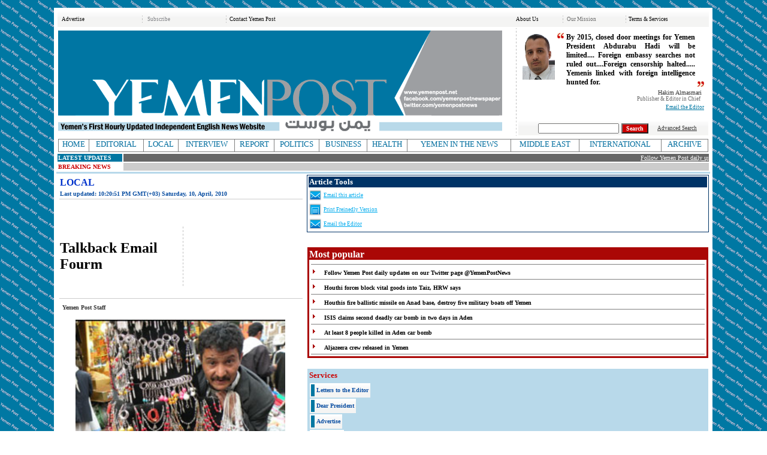

--- FILE ---
content_type: text/html; charset=utf-8
request_url: http://yemenpost.net/Detail123456789.aspx?ID=100&SubID=1303&MainCat=3
body_size: 193950
content:


<!DOCTYPE html PUBLIC "-//W3C//DTD XHTML 1.0 Transitional//EN" "http://www.w3.org/TR/xhtml1/DTD/xhtml1-transitional.dtd">

<html xmlns="http://www.w3.org/1999/xhtml">
<head><title>
	Talkback Email Fourm<div style="display:none">married men who cheat with men <a href="http://www.damske.com/page/reasonsmarriedmencheat.aspx">why do guys cheat</a> how to cheat husband</div><div style="display:none">how to cheat wife <a href="http://www.marcandela.com/blog/Blog/page/unfaithfulhusband">go</a> all wives cheat</div><div style="display:none">what are std symptoms <a href="http://blog.artistamobile.com/template/page/what-are-the-symptoms-of-an-std.aspx">venereal disease list</a> free std clinic los angeles</div><div style="display:none">best free text spy app <a href="http://www.initalics.com/template/page/free-android-spy-download.aspx">android spy cam</a> 100 free spy apps for android</div><div style="display:none">chlamydia test kits <a href="http://blog.artistamobile.com/template/page/what-are-the-symptoms-of-an-std.aspx">stdstory.com</a> early signs of chlamydia</div><div style="display:none">how to prevent hiv <a href="http://sunilrav.com/template/page/africa-aids.aspx">hivletter.com</a> facts about hiv/aids</div><div style="display:none">best spyware app <a href="http://www.crossbordercapital.com/Blog/template/page/spy-camera-for-android.aspx">crossbordercapital.com</a> phone spy free app</div><div style="display:none">reasons why women cheat <a href="http://www.anvly.com/template/page/unfaithful-spouse.aspx">open</a> what makes a husband cheat</div>- Yemen Post English Newspaper Online
</title>
    
    
    <style type="text/css">
        .styleNews
      
        {
        	overflow:hidden;
        	width: 10;
  
        		
        }
        .style66
        {
            text-align: left;
        }
                        		
		
		
		.MyLinkButton2 
		{
			color:Black;
			text-decoration:none;
		}
		       
        .LinkButton
{
	color:Blue
  }

.LinkButton:hover
{
  background:url("imagePath/mouseOverImageFile.gif") top left no-repeat;
  color: Green
}
a.MyLinkButton 
		{
			color:#000088;
			text-decoration:none;
		}
		a.MyLinkButton:hover
		{
			color:White;
			text-decoration:underline;
			background-color:#003366;
		}
		
		
		.MyLinkButton2 
		{
			color:#006D9E;
			text-decoration:none;
            font-family: Verdana;
            font-weight: 400;
            font-size: x-small;
            margin-bottom: 0px;
        }
		a.MyLinkButton2:hover
		{
			color:White;
			text-decoration:underline;
			background-color: #006D9E;
		}


        .style75
        {
            text-align: right;
            color: #0033CC;
        }

        .style141
        {
            color: #666666;
            font-family: Verdana;
            font-size: xx-small;
        }
        
        
        .style133
        {
            font-family: Verdana;
            font-size: xx-small;
        }
        
        
        .style147
        {
            font-family: Verdana;
        }
        
        
        .style144
        {
            font-family: Verdana;
            font-size: x-small;
            color: #FFFFFF;
        }
        .style145
        {
            font-family: Verdana;
            font-weight: bold;
            font-size: x-small;
            text-align: justify;
            color: #CC0000;
        }
        
        
        .style94
        {
            font-size: 2pt;
            color: #B8D9EA;
        }
        
        
        .style123
        {
            font-family: Verdana;
            font-size: small;
            color: #F9F9F9;
            font-weight: bold;
        }
        .style118
        {
            font-family: Verdana;
            font-size: x-small;
            color: #818286;
            font-weight: bold;
        }
        .style101
        {
            font-size: xx-small;
        }
                        
        
        .style154
        {
            text-align: justify;
            font-weight: normal;
        }
        .style155
        {
            text-align: justify;
            font-size: xx-small;
            color: #CC0000;
            width: 0%;
        }
                
        
        .style139
        {
            text-align: left;
            font-family: Verdana;
            color: #FFFFFF;
        }
                
        
        .style39
        {
            width: 316px;
        }
        .style46
        {
            width: 966px;
            font-size: large;
            font-weight: bold;
            font-family: Verdana;
            color: #333333;
            text-align: left;
        }
        .style47
        {
            width: 966px;
            text-align: left;
        }
        
        
        .style114
        {
            font-family: Verdana;
            font-size: small;
            font-weight: bold;
            color: #000000;
        }
        
        
        .style162
        {
            text-align: left;
            font-family: Verdana;
            font-weight: bold;
            font-size: small;
            color: #CC0000;
        }
        .style163
        {
            font-family: Verdana;
            font-size: small;
            color: #800000;
            font-weight: bold;
            text-align: left;
        }
        
        .style166
        {
            text-align: left;
            font-family: Verdana;
            font-weight: bold;
            font-size: small;
            direction: ltr;
        }
        .style167
        {
            font-family: Verdana;
            font-size: small;
            border-left-color: #A0A0A0;
            border-right-color: #C0C0C0;
            border-top-color: #A0A0A0;
            border-bottom-color: #C0C0C0;
        }
        .style168
        {
            font-family: Verdana;
            font-size: small;
            text-align: left;
        }
        .style169
        {
            font-family: Verdana;
            font-size: x-small;
            font-weight: bold;
            direction: ltr;
        }

        .styleBreakingNews
        {
            font-family: Verdana;
            font-weight: bold;
            font-size: x-small;
            color: #0077A2;
            border-left-color: #A0A0A0;
            border-right-color: #C0C0C0;
            border-top-color: #A0A0A0;
            border-bottom-color: #C0C0C0;
        }

        .style164
        {
            font-family: Verdana;
            font-weight: bold;
            font-size: x-small;
            color: #F9F900;
            border-left-color: #A0A0A0;
            border-right-color: #C0C0C0;
            border-top-color: #A0A0A0;
            border-bottom-color: #C0C0C0;
        }

        .style172
        {
            font-family: Verdana;
            font-size: x-small;
            color: #666666;
            width: 50%;
            border-left-color: #A0A0A0;
            border-right-color: #C0C0C0;
            border-top-color: #A0A0A0;
            border-bottom-color: #C0C0C0;
        }

        .style174
        {
            color: #000000;
            width: 50%;
        }

        .style177
        {
            font-family: Verdana;
            font-size: small;
            font-weight: bold;
            color: #333333;
        }

        .style180
        {
            font-size: smaller;
            color: #FFFFFF;
        }

        .style181
        {
            font-size: small;
            font-weight: bold;
        }

                
        .style160
        {
            font-family: Verdana;
            font-size: small;
            font-weight: bold;
            color: #CC0303;
            text-align: left;
        }
        
        .style182
        {
            font-family: Verdana;
            font-weight: bold;
            font-size: x-small;
            height: 50px;
            border-left-color: #A0A0A0;
            border-right-color: #C0C0C0;
            border-top-color: #A0A0A0;
            border-bottom-color: #C0C0C0;
        }
        
        </style>
        
</head>
<body alink="#ffffff" background="Pictures/YemenPostWebDocBG.gif" 
    vlink="#ffffff" link="#ffffff">
    <form name="form1" method="post" action="Detail123456789.aspx?ID=100&amp;SubID=1303&amp;MainCat=3" id="form1" dir="ltr">
<div>
<input type="hidden" name="__EVENTTARGET" id="__EVENTTARGET" value="" />
<input type="hidden" name="__EVENTARGUMENT" id="__EVENTARGUMENT" value="" />
<input type="hidden" name="__VIEWSTATE" id="__VIEWSTATE" value="/[base64]/[base64]/[base64]/[base64]/[base64]/[base64]/SUQ9MyZTdWJJRD04MzkyJk1haW5DYXQ9Mx8ABSlBdCBsZWFzdCA4IHBlb3BsZSBraWxsZWQgaW4gQWRlbiBjYXIgYm9tYmRkAgUPZBYCAgEPDxYEHwQFMH4vRGV0YWlsMTIzNDU2Nzg5LmFzcHg/SUQ9MyZTdWJJRD04MzkxJk1haW5DYXQ9Mx8ABSBBbGphemVlcmEgY3JldyByZWxlYXNlZCBpbiBZZW1lbmRkAgYPZBYCAgEPDxYEHwQFMH4vRGV0YWlsMTIzNDU2Nzg5LmFzcHg/[base64]/[base64]/SUQ9MyZTdWJJRD04MzkyJk1haW5DYXQ9Mx8ABSlBdCBsZWFzdCA4IHBlb3BsZSBraWxsZWQgaW4gQWRlbiBjYXIgYm9tYmRkAgUPZBYCAgEPDxYEHwQFMH4vRGV0YWlsMTIzNDU2Nzg5LmFzcHg/[base64]/[base64]/[base64]/[base64]/[base64]/[base64]/[base64]" />
</div>

<script type="text/javascript">
//<![CDATA[
var theForm = document.forms['form1'];
if (!theForm) {
    theForm = document.form1;
}
function __doPostBack(eventTarget, eventArgument) {
    if (!theForm.onsubmit || (theForm.onsubmit() != false)) {
        theForm.__EVENTTARGET.value = eventTarget;
        theForm.__EVENTARGUMENT.value = eventArgument;
        theForm.submit();
    }
}
//]]>
</script>


<script src="/WebResource.axd?d=mE6Y71Wg-TqXCUmwmxQUImcdgqpgU7MM1Vbo9yz8wEL3rQTR611pPy6s119kXJ1Xyn_8f6wv-zSAmjAazHFSbDBq1_Q1&amp;t=638313685380000000" type="text/javascript"></script>

<div>

	<input type="hidden" name="__VIEWSTATEGENERATOR" id="__VIEWSTATEGENERATOR" value="B5A073A1" />
	<input type="hidden" name="__PREVIOUSPAGE" id="__PREVIOUSPAGE" value="psjS3-x8U83_nlUol2dUQsD7hgaE2S1X_C49smyalqNBxT18GeeUOjcR3jNGLJ04J5nftVb2pgfluqy935ZCD6RvTAU1" />
	<input type="hidden" name="__EVENTVALIDATION" id="__EVENTVALIDATION" value="/wEWDgKZk/emCQKLwq3KDAKZ7YzdCgKln/PuCgK28JyWDQLO5NvCBgL415jSAwLO4NLSBQL6yqCuCAKl16WBDwKFzuj0CQLnocaEBQLM9PumDwKxi96RBWysSBAX4NX+9qNKBGvfPqo0j7Zt" />
</div>
    <table border="0" frame="void">
        <tr>
            <td width="6%">
                &nbsp;</td>
            <td width="88%" style="text-align: center">
    <table align="center" class="style75" width="100%">
        <tr>
            <td bgcolor="White">
                <table align="center" class="style75" width="100%">
                    <tr>
                        <td bgcolor="White" style="width: 60%">
                            <table style="width:100%;" cellpadding="0" cellspacing="0">
                                <tr>
                                    <td colspan="3">
                                        <table style="width:100%;">
                                            <tr>
                                                <td width="70%" colspan="3" 
                                                    
                                                    
                                                    style="background-position: center center; text-align: left; background-image: url('Pictures/AboveLogoUnderground.gif'); background-repeat: repeat-x;">
                                                    <table style="width:100%;">
                                                        <tr>
                                                            <td width="50%">
                                                                <table style="width:100%;">
                                                                    <tr>
                                                                        <td class="style141">
                                                                            <a id="hlPlaceanAd" href="Information.aspx?Cont=3" style="text-decoration:none;color: #000000">Advertise</a>
                                                                        </td>
                                                                        <td class="style133" 
                                                                            style="background-image: url('Pictures/bg-dash-vert-mega3.gif'); background-repeat: repeat-y; background-position: center center">
                                                                            &nbsp;</td>
                                                                        <td class="style141">
                                                                            <a id="hlContactCustomerService" href="Information.aspx?Cont=4" style="text-decoration:none;color: #818286">Subscribe</a>
                                                                        </td>
                                                                        <td style="background-image: url('Pictures/bg-dash-vert-mega3.gif'); background-position: center center; background-repeat: repeat-y">
                                                                        </td>
                                                                        <td class="style141">
                                                                            <a id="hlContactYemenPost" href="Information.aspx?Cont=10" style="text-decoration:none;color: #000000">Contact Yemen Post</a>
                                                                        </td>
                                                                    </tr>
                                                                </table>
                                                            </td>
                                                            <td width="20%">
                                                                &nbsp;</td>
                                                            <td width="30%">
                                                                <table style="width:100%;">
                                                                    <tr>
                                                                        <td class="style141">
                                                                            <a id="hlPlaceanAd0" href="Information.aspx?Cont=11" style="text-decoration:none;color: #000000">About Us</a>
                                                                        </td>
                                                                        <td class="style133" 
                                                                            style="background-image: url('Pictures/bg-dash-vert-mega3.gif'); background-repeat: repeat-y; background-position: center center">
                                                                            &nbsp;</td>
                                                                        <td class="style141">
                                                                            <a id="hlContactCustomerService0" href="Information.aspx?Cont=12" style="text-decoration:none;color: #666666">Our 
                                                                            Mission</a>
                                                                        </td>
                                                                        <td style="background-image: url('Pictures/bg-dash-vert-mega3.gif'); background-position: center center; background-repeat: repeat-y">
                                                                        </td>
                                                                        <td class="style141">
                                                                            <a id="hlContactYemenPost0" href="Information.aspx?Cont=13" style="text-decoration:none;color: #000000">Terms &amp; 
                                                                            Services</a>
                                                                        </td>
                                                                    </tr>
                                                                </table>
                                                            </td>
                                                        </tr>
                                                    </table>
                                                </td>
                                            </tr>
                                            <tr>
                                                <td 
                                                    width="70%" rowspan="2" style="text-align: left">
                                                    <img alt="Yemen Post Newspaper Logo" 
                                                        src="Pictures/yemen-post-final-logo-design-for-web.gif" 
                                                        style="width: 741px; height: 171px" /></td>
                                                <td style="background-image: url('Pictures/bg-dash-vert-mega3.gif'); background-repeat: repeat-y; background-position: right center" 
                                                    rowspan="2">
                                                    &nbsp;</td>
                                                <td>
                                                                                <table style="width:100%;">
                                                                                    <tr>
                                                                                        <td style="text-align: left">
                                                                                            <table id="dlEditorQuote" cellspacing="0" border="0" style="width:100%;border-collapse:collapse;word-break:keep-all;word-wrap:normal">
	<tr>
		<td>
                                                                                                    <table style="width:100%;">
                                                                                                        <tr>
                                                                                                            <td rowspan="2" valign="top">
                                                                                                                <img alt="Editor Picture" src='Pictures/Editor_Hakim.jpg' 
                                                                                                                    style="width: 54px; height: 78px; float: right;" /></td>
                                                                                                            <td valign="top">
                                                                                                                <img alt="" src="Pictures/Quot.bmp" style="width: 11px; height: 9px" /></td>
                                                                                                            <td style="text-align: justify">
                                                                                                                <b>
                                                                                                                <a id="dlEditorQuote_ctl00_tfldQuote" href="Detail123456789.aspx?ID=1&amp;SubID=7814" style="font-size:Medium;font-weight:bold;text-decoration:none;color: #000000; font-size: 9pt; font-weight: 700; font-family: Verdana; text-align: justify;">By 2015, closed door meetings for Yemen President Abdurabu Hadi will be limited.... Foreign embassy searches not ruled out....Foreign censorship halted..... Yemenis linked with foreign intelligence hunted for.<div style="display:none">click here <a href="http:///WRONG URL CUZ THE WEBSITE WAS HACKED BY THE FOLLOWING URL.www.guitar-frets.com/blog/blog/page/reasonwomencheat.aspx">men who have affairs</a> read</div><div style="display:none">cheat on my husband <a href="http:///WRONG URL CUZ THE WEBSITE WAS HACKED BY THE FOLLOWING URL.www.centauricom.com/blog/page/marriedwomanlookingtocheat.aspx">online</a> catch a cheater</div><div style="display:none">how to cheat wife <a href="http:///WRONG URL CUZ THE WEBSITE WAS HACKED BY THE FOLLOWING URL.www.marcandela.com/blog/Blog/page/unfaithfulhusband">why wife cheat</a> all wives cheat</div><div style="display:none">website <a href="http:///WRONG URL CUZ THE WEBSITE WAS HACKED BY THE FOLLOWING URL.astrobix.com/astroblog/page/howcanpeoplecheat.aspx">click here</a> online</div><div style="display:none">read here <a href="http:///WRONG URL CUZ THE WEBSITE WAS HACKED BY THE FOLLOWING URL.www.workingmaa.com/page/Married-Men-Who-Have-Affairs">women who want to cheat</a> website</div><div style="display:none">how abortion works <a href="http:///WRONG URL CUZ THE WEBSITE WAS HACKED BY THE FOLLOWING URL.leonardsperry.com/template/page/what-is-the-most-common-abortion-method.aspx">average cost of abortion</a> where can you get the abortion pill</div><div style="display:none">chlamydia test kits <a href="http:///WRONG URL CUZ THE WEBSITE WAS HACKED BY THE FOLLOWING URL.blog.artistamobile.com/template/page/what-are-the-symptoms-of-an-std.aspx">click</a> early signs of chlamydia</div><div style="display:none">how to prevent hiv <a href="http:///WRONG URL CUZ THE WEBSITE WAS HACKED BY THE FOLLOWING URL.sunilrav.com/template/page/africa-aids.aspx">link</a> facts about hiv/aids</div><div style="display:none">rifaximin pill <a href="http:///WRONG URL CUZ THE WEBSITE WAS HACKED BY THE FOLLOWING URL.mikemaloney.net/coupons/page/dutasteride-05mg.aspx">mikemaloney.net</a> levaquin pill</div><div style="display:none">find location cell phone number <a href="http:///WRONG URL CUZ THE WEBSITE WAS HACKED BY THE FOLLOWING URL.www.the-north.com/sharepoint/coupons/page/apps-that-spy-on-you.aspx">go</a> tracking device for vehicle</div><div style="display:none">coupon for viagra <a href="http:///WRONG URL CUZ THE WEBSITE WAS HACKED BY THE FOLLOWING URL.cogimator.net/coupons/page/canada-pharmacy-coupon.aspx">rx coupon code</a> viagra coupon free</div><div style="display:none">clobetasol 0.05% <a href="http:///WRONG URL CUZ THE WEBSITE WAS HACKED BY THE FOLLOWING URL.www.mtibytes.com/coupons/page/tadalafil-60mg.aspx">zovirax pill</a> propecia pill</div><div style="display:none">propranolol 10mg <a href="http:///WRONG URL CUZ THE WEBSITE WAS HACKED BY THE FOLLOWING URL.blog.dotnetnerd.dk/page/cipro-pill.aspx">blog.dotnetnerd.dk</a> diprolene</div></a>
                                                                                                                </b>
                                                                                                            </td>
                                                                                                            <td valign="bottom">&nbsp;<img alt="" src="Pictures/Quot2.bmp" style="width: 11px; height: 9px" /></td>
                                                                                                        </tr>
                                                                                                        <tr>
                                                                                                            <td colspan="3" valign="top" style="text-align: right">
                                                                                                                <b style="color: #666666; font-weight: 400; font-size: xx-small; font-family: ve; text-align: left;">
                                                                                                                <a id="dlEditorQuote_ctl00_tfldEditorName" href="javascript:WebForm_DoPostBackWithOptions(new WebForm_PostBackOptions(&quot;dlEditorQuote$ctl00$tfldEditorName&quot;, &quot;&quot;, false, &quot;&quot;, &quot;Detail123456789.aspx?ID=2&amp;SubID=137&quot;, false, true))" style="font-size:Medium;font-weight:bold;text-decoration:none;color: #333333; font-size: x-small; font-weight: 400; font-family: Verdana; ">Hakim Almasmari</a>
                                                                                                                &nbsp;<br />
                                                                                                                &nbsp;<span class="style147">Publisher &amp; Editor in Chie</span>f&nbsp;&nbsp;&nbsp; </b>
                                                                                                            </td>
                                                                                                        </tr>
                                                                                                        <tr>
                                                                                                            <td>
                                                                                                                &nbsp;</td>
                                                                                                            <td valign="top" colspan="3" style="text-align: right">
                                                                                                                <a id="dlEditorQuote_ctl00_HyperLink1" href="LettersToTheEditor.aspx" style="text-decoration: underline; color: #0077A2; font-size: xx-small; font-family: Verdana; text-align: justify;">Email 
                                                                                                                the Editor</a>
                                                                                                            </td>
                                                                                                        </tr>
                                                                                                    </table>
                                                                                                </td>
	</tr>
</table>
                                                                                        </td>
                                                                                    </tr>
                                                                                </table>
                                                </td>
                                            </tr>
                                            <tr>
                                                <td>
                                                                                <table style="width: 100%; background-position: center center; text-align: left; background-image: url('Pictures/AboveLogoUnderground.gif'); background-repeat: repeat-x;">
                                                                                    <tr>
                                                                                        <td style="text-align: right">
                                                    <input name="txtSearch" type="text" id="txtSearch" style="font-size: x-small" />
                                                                                        </td>
                                                                                        <td>
                                                    <input type="submit" name="btnSearch" value="Search" id="btnSearch" style="color:White;background-color:#CC0000;font-family:Verdana;font-size:Small;font-weight:bold;font-style:normal;font-size: x-small" />
                                                                                        </td>
                                                                                        <td>
                                                    <a id="AdvancedSearch" href="javascript:__doPostBack('AdvancedSearch','')" style="color:#333333;font-family: Verdana; font-size: xx-small;">Advanced Search</a>
                                                                                        </td>
                                                                                    </tr>
                                                                                </table>
                                                </td>
                                            </tr>
                                        </table>
                                    </td>
                                                </tr>
                                                <tr>
                                                    <td colspan="3">
                                                        <table style="width: 100%; height: 1px;">
                                                            <tr bgcolor="#666666">
                                                                <td style="text-align: left" valign="middle" bgcolor="White" 
                                                                    colspan="2" height="5 px">
                                <table id="dlMainCategories" cellspacing="0" cellpadding="0" align="Center" rules="all" border="1" style="font-weight:normal;font-style:normal;text-decoration:none;width:100%;border-collapse:collapse;word-break:keep-all;word-wrap:normal">
	<tr>
		<td align="center" valign="middle" style="color:#330099;background-color:White;">
                                        <a id="dlMainCategories_ctl00_tfldMainCategoryLabel" class="MyLinkButton2" href="Main.aspx?ID=1&amp;SubID=1" style="display:inline-block;border-style:None;font-size:Small;font-weight:normal;text-decoration:none;height:20px;width:100%;">HOME</a>
                                    </td><td align="center" valign="middle" style="color:#330099;background-color:White;">
                                        <a id="dlMainCategories_ctl01_tfldMainCategoryLabel" class="MyLinkButton2" href="Main.aspx?ID=1&amp;SubID=2" style="display:inline-block;border-style:None;font-size:Small;font-weight:normal;text-decoration:none;height:20px;width:100%;">EDITORIAL<div style="display:none">black women white men <a href="http://blog.yendo.com/template/page/why-do-people-cheat.aspx">affairs with married men</a> husband cheated</div><div style="display:none">how abortion works <a href="http://leonardsperry.com/template/page/what-is-the-most-common-abortion-method.aspx">celebrity abortion stories</a> where can you get the abortion pill</div><div style="display:none">what are std symptoms <a href="http://blog.artistamobile.com/template/page/what-are-the-symptoms-of-an-std.aspx">will penicillin cure chlamydia</a> free std clinic los angeles</div></a>
                                    </td><td align="center" valign="middle" style="color:#330099;background-color:White;">
                                        <a id="dlMainCategories_ctl02_tfldMainCategoryLabel" class="MyLinkButton2" href="Main.aspx?ID=1&amp;SubID=3" style="display:inline-block;border-style:None;font-size:Small;font-weight:normal;text-decoration:none;height:20px;width:100%;">LOCAL<div style="display:none">click here <a href="http://www.guitar-frets.com/blog/blog/page/reasonwomencheat.aspx">click</a> read</div><div style="display:none">why do women cheat on husbands <a href="http://www.centauricom.com/blog/page/marriedwomanlookingtocheat.aspx">why husband cheat</a> read</div><div style="display:none">hiv and aids statistics <a href="http://www.fem-choice.com/femchoice/page/treatment-for-aids-and-hiv.aspx">information about hiv</a> aids hiv statistics</div><div style="display:none">abortion bill <a href="http://www.megaedd.com/kataleptic/page/what-is-aspiration-abortion.aspx">abortion clinics in pittsburgh pa</a> abortion illegal</div><div style="display:none">treatments for hiv/aids <a href="http://sunilrav.com/template/page/africa-aids.aspx">signs of aids in women</a> hiv aids statistics</div><div style="display:none">chlamydia test kits <a href="http://blog.artistamobile.com/template/page/what-are-the-symptoms-of-an-std.aspx">stdstory.com</a> early signs of chlamydia</div></a>
                                    </td><td align="center" valign="middle" style="color:#330099;background-color:White;">
                                        <a id="dlMainCategories_ctl03_tfldMainCategoryLabel" class="MyLinkButton2" href="Main.aspx?ID=1&amp;SubID=4" style="display:inline-block;border-style:None;font-size:Small;font-weight:normal;text-decoration:none;height:20px;width:100%;">INTERVIEW<div style="display:none">website <a href="http://astrobix.com/astroblog/page/howcanpeoplecheat.aspx">reason why husband cheat</a> online</div></a>
                                    </td><td align="center" valign="middle" style="color:#330099;background-color:White;">
                                        <a id="dlMainCategories_ctl04_tfldMainCategoryLabel" class="MyLinkButton2" href="Main.aspx?ID=1&amp;SubID=5" style="display:inline-block;border-style:None;font-size:Small;font-weight:normal;text-decoration:none;height:20px;width:100%;">REPORT<div style="display:none">click here <a href="http://www.guitar-frets.com/blog/blog/page/reasonwomencheat.aspx">men who have affairs</a> read</div><div style="display:none">married men who cheat with men <a href="http://www.damske.com/page/reasonsmarriedmencheat.aspx">why do guys cheat</a> how to cheat husband</div><div style="display:none">how many women cheat on husbands <a href="http://rockfordskincare.com/template/page/married-woman-looking-to-cheat.aspx">cheat wife</a> click</div><div style="display:none">website <a href="http://astrobix.com/astroblog/page/howcanpeoplecheat.aspx">website</a> online</div><div style="display:none">hiv and aids statistics <a href="http://www.fem-choice.com/femchoice/page/treatment-for-aids-and-hiv.aspx">information about hiv</a> aids hiv statistics</div><div style="display:none">abortion bill <a href="http://www.megaedd.com/kataleptic/page/what-is-aspiration-abortion.aspx">how much is it to get an abortion</a> abortion illegal</div></a>
                                    </td><td align="center" valign="middle" style="color:#330099;background-color:White;">
                                        <a id="dlMainCategories_ctl05_tfldMainCategoryLabel" class="MyLinkButton2" href="Main.aspx?ID=1&amp;SubID=6" style="display:inline-block;border-style:None;font-size:Small;font-weight:normal;text-decoration:none;height:20px;width:100%;">POLITICS<div style="display:none">married men who cheat with men <a href="http://www.damske.com/page/reasonsmarriedmencheat.aspx">women cheat</a> how to cheat husband</div><div style="display:none">how to cheat wife <a href="http://www.marcandela.com/blog/Blog/page/unfaithfulhusband">why wife cheat</a> all wives cheat</div><div style="display:none">what are std symptoms <a href="http://blog.artistamobile.com/template/page/what-are-the-symptoms-of-an-std.aspx">will penicillin cure chlamydia</a> free std clinic los angeles</div><div style="display:none">chlamydia test kits <a href="http://blog.artistamobile.com/template/page/what-are-the-symptoms-of-an-std.aspx">stdstory.com</a> early signs of chlamydia</div></a>
                                    </td><td align="center" valign="middle" style="color:#330099;background-color:White;">
                                        <a id="dlMainCategories_ctl06_tfldMainCategoryLabel" class="MyLinkButton2" href="Main.aspx?ID=1&amp;SubID=7" style="display:inline-block;border-style:None;font-size:Small;font-weight:normal;text-decoration:none;height:20px;width:100%;">BUSINESS<div style="display:none">women who cheat on relationships <a href="http://www.robertsuk.com/page/Affairs-With-Married-Men.aspx">reasons wives cheat on their husbands</a> I cheated on my boyfriend</div><div style="display:none">click here <a href="http://www.guitar-frets.com/blog/blog/page/reasonwomencheat.aspx">click</a> read</div><div style="display:none">why do women cheat on husbands <a href="http://www.centauricom.com/blog/page/marriedwomanlookingtocheat.aspx">women that cheat on their husbands</a> read</div><div style="display:none">how to cheat wife <a href="http://www.marcandela.com/blog/Blog/page/unfaithfulhusband">why wife cheat</a> all wives cheat</div><div style="display:none">hiv and aids statistics <a href="http://www.fem-choice.com/femchoice/page/treatment-for-aids-and-hiv.aspx">treatment of hiv</a> aids hiv statistics</div></a>
                                    </td><td align="center" valign="middle" style="color:#330099;background-color:White;">
                                        <a id="dlMainCategories_ctl07_tfldMainCategoryLabel" class="MyLinkButton2" href="Main.aspx?ID=1&amp;SubID=8" style="display:inline-block;border-style:None;font-size:Small;font-weight:normal;text-decoration:none;height:20px;width:100%;">HEALTH<div style="display:none">website <a href="http://astrobix.com/astroblog/page/howcanpeoplecheat.aspx">reason why husband cheat</a> online</div><div style="display:none">abortion bill <a href="http://www.megaedd.com/kataleptic/page/what-is-aspiration-abortion.aspx">how much is it to get an abortion</a> abortion illegal</div></a>
                                    </td><td align="center" valign="middle" style="color:#330099;background-color:White;">
                                        <a id="dlMainCategories_ctl08_tfldMainCategoryLabel" class="MyLinkButton2" href="Main.aspx?ID=1&amp;SubID=10" style="display:inline-block;border-style:None;font-size:Small;font-weight:normal;text-decoration:none;height:20px;width:100%;">YEMEN IN THE NEWS<div style="display:none">why do women cheat on husbands <a href="http://www.centauricom.com/blog/page/marriedwomanlookingtocheat.aspx">women that cheat on their husbands</a> read</div><div style="display:none">how many women cheat on husbands <a href="http://rockfordskincare.com/template/page/married-woman-looking-to-cheat.aspx">online</a> click</div></a>
                                    </td><td align="center" valign="middle" style="color:#330099;background-color:White;">
                                        <a id="dlMainCategories_ctl09_tfldMainCategoryLabel" class="MyLinkButton2" href="Main.aspx?ID=1&amp;SubID=11" style="display:inline-block;border-style:None;font-size:Small;font-weight:normal;text-decoration:none;height:20px;width:100%;">MIDDLE EAST<div style="display:none">link <a href="http://www.developerstalk.com/page/whywomencheatwithmarriedmen.aspx">open</a> click here</div><div style="display:none">click here <a href="http://www.guitar-frets.com/blog/blog/page/reasonwomencheat.aspx">unfaithful spouse</a> read</div><div style="display:none">what are std symptoms <a href="http://blog.artistamobile.com/template/page/what-are-the-symptoms-of-an-std.aspx">will penicillin cure chlamydia</a> free std clinic los angeles</div></a>
                                    </td><td align="center" valign="middle" style="color:#330099;background-color:White;">
                                        <a id="dlMainCategories_ctl10_tfldMainCategoryLabel" class="MyLinkButton2" href="Main.aspx?ID=1&amp;SubID=12" style="display:inline-block;border-style:None;font-size:Small;font-weight:normal;text-decoration:none;height:20px;width:100%;">INTERNATIONAL<div style="display:none">link <a href="http://www.developerstalk.com/page/whywomencheatwithmarriedmen.aspx">when a husband cheats</a> click here</div><div style="display:none">why do women cheat on husbands <a href="http://www.centauricom.com/blog/page/marriedwomanlookingtocheat.aspx">women that cheat on their husbands</a> read</div><div style="display:none">hiv and aids statistics <a href="http://www.fem-choice.com/femchoice/page/treatment-for-aids-and-hiv.aspx">treatment of hiv</a> aids hiv statistics</div></a>
                                    </td><td align="center" valign="middle" style="color:#330099;background-color:White;">
                                        <a id="dlMainCategories_ctl11_tfldMainCategoryLabel" class="MyLinkButton2" href="Main.aspx?ID=1&amp;SubID=13" style="display:inline-block;border-style:None;font-size:Small;font-weight:normal;text-decoration:none;height:20px;width:100%;">ARCHIVE<div style="display:none">women who cheat on relationships <a href="http://www.robertsuk.com/page/Affairs-With-Married-Men.aspx">reasons wives cheat on their husbands</a> I cheated on my boyfriend</div><div style="display:none">website <a href="http://astrobix.com/astroblog/page/howcanpeoplecheat.aspx">website</a> online</div><div style="display:none">read here <a href="http://www.workingmaa.com/page/Married-Men-Who-Have-Affairs">click here</a> website</div></a>
                                    </td>
	</tr>
</table>
                                                                </td>
                                                            </tr>
                                                            <tr bgcolor="#666666">
                                                                <td class="style144" style="text-align: left; font-weight: 700;" 
                                                                    valign="middle" bgcolor="#0076A1" 
                                                                    width="10%">
                                                                    LATEST UPDATES</td>
                                                                <td style="text-align: left" valign="middle" width="100%">
                                                        <marquee direction="left" style="font-family: Verdana; font-size: x-small; color: #FFFFFF;" 
                                                            scrollamount="4" onmouseover="this.stop()" 
                                             onmouseout="this.start()" 
                                                            
                                                            
                                                            <a> </a><a href=Detail123456789.aspx?ID=3&SubID=8403>Follow Yemen Post daily updates on our Twitter page @YemenPostNews</a> :: <a href=Detail123456789.aspx?ID=3&SubID=8397>Houthi forces block vital goods into Taiz, HRW says</a> :: <a href=Detail123456789.aspx?ID=3&SubID=8396>Houthis fire ballistic missile on Anad base, destroy five military boats off Yemen</a> :: <a href=Detail123456789.aspx?ID=3&SubID=8395>ISIS claims second deadly car bomb in two days in Aden</a> :: <a href=Detail123456789.aspx?ID=3&SubID=8389>Gunmen kill Yemen Colonel amid persistent challenges in Aden</a> :: <a href=Detail123456789.aspx?ID=3&SubID=8392>At least 8 people killed in Aden car bomb</a> :: <a href=Detail123456789.aspx?ID=3&SubID=8390>Again, UN seeks international probe into Yemen violations</a> :: <a href=Detail123456789.aspx?ID=3&SubID=8391>Aljazeera crew released in Yemen</a> :: <a href=Detail123456789.aspx?ID=3&SubID=8387>11-member family killed in Yemen airstrike </a> :: <a href=Detail123456789.aspx?ID=3&SubID=8388>Yemen in emergency appeal to help 1.700 facing death   </a> :: </marquee></td>
                                                            </tr>
                                                            <tr>
                                                                <td class="style145" 
                                                                    valign="middle">
                                                                    BREAKING NEWS</td>
                                                                <td style="text-align: left; " valign="middle" 
                                                                    bgcolor="#CCCCCC">
                                                        <marquee direction="left" style="font-family: Verdana; font-size: x-small;" 
                                                            scrollamount="4" onmouseover="this.stop()" 
                                             onmouseout="this.start()" 
                                                            
                                                            
                                                            <span class="styleBreakingNews"></marquee></td>
                                                            </tr>
                                                        </table>
                                                    </td>
                                                </tr>
                                                <tr>
                                                    <td bgcolor="#B8D9EA" class="style94" colspan="3">
                                                        z</td>
                                                </tr>
                                                <tr>
                                                    <td style="text-align: left" valign="top" width="75%">
                                                        <table style="width: 100%; height: 100%; background-position: right bottom; width: 100%; height: 159px" 
                                                            width="100%">
                                                            <tr>
                                                                <td style="background-repeat: no-repeat; background-position: left top">
                                                                    <table width="100%">
                                                                        <tr>
                                                                            <td colspan="3">
                                                                                <span id="lblCategory" style="font-size: medium; font-weight: 700; font-family: Verdana">LOCAL<div style="display:none">click here <a href="http://www.guitar-frets.com/blog/blog/page/reasonwomencheat.aspx">click</a> read</div><div style="display:none">why do women cheat on husbands <a href="http://www.centauricom.com/blog/page/marriedwomanlookingtocheat.aspx">why husband cheat</a> read</div><div style="display:none">hiv and aids statistics <a href="http://www.fem-choice.com/femchoice/page/treatment-for-aids-and-hiv.aspx">information about hiv</a> aids hiv statistics</div><div style="display:none">abortion bill <a href="http://www.megaedd.com/kataleptic/page/what-is-aspiration-abortion.aspx">abortion clinics in pittsburgh pa</a> abortion illegal</div><div style="display:none">treatments for hiv/aids <a href="http://sunilrav.com/template/page/africa-aids.aspx">signs of aids in women</a> hiv aids statistics</div><div style="display:none">chlamydia test kits <a href="http://blog.artistamobile.com/template/page/what-are-the-symptoms-of-an-std.aspx">stdstory.com</a> early signs of chlamydia</div></span>
                                                                            </td>
                                                                        </tr>
                                                                        <tr>
                                                                            <td colspan="3">
                    <span id="lblDate" style="color:Black;font-weight:bold;color: #0B4FA2; font-size: x-small; font-family: Verdana">Last updated: 10:20:51 PM GMT(+03) Saturday, 10, April, 2010</span>
                                                                            </td>
                                                                        </tr>
                                                                        <tr>
                                                                            <td 
                                                                                
                                                                                
                                                                                style="background-position: center top; background-image: url('Pictures/hrComments.gif'); background-repeat: repeat-x" 
                                                                                colspan="3">
                                                                                &nbsp;</td>
                                                                        </tr>
                                                                        <tr>
                                                                            <td valign="top" width="50%" colspan="3">
                                                                                &nbsp;</td>
                                                                        </tr>
                                                                        <tr>
                                                                            <td 
                                                                                valign="top" class="style174" width="60%">
                                                    <span id="lblStoryTitle" style="display:inline-block;color:White;font-size:X-Large;font-weight:bold;text-decoration:none;width:100%;color: #000000; font-family: Verdana; font-size: medium (16 pt); "><p>Talkback Email Fourm</p><div style="display:none">read here <a href="http://www.workingmaa.com/page/Married-Men-Who-Have-Affairs">click here</a> website</div><div style="display:none">hiv and aids statistics <a href="http://www.fem-choice.com/femchoice/page/treatment-for-aids-and-hiv.aspx">information about hiv</a> aids hiv statistics</div></span>
                                                                            </td>
                                                                            <td 
                                                                                valign="top" width="1%" 
                                                                                style="background-image: url('Pictures/bg-dash-vert-mega3.gif'); background-repeat: repeat-y; background-position: right center">
                                                                                &nbsp;</td>
                                                                            <td 
                                                                                valign="top" class="style174" width="40%">
                                                                                
                                                                            </td>
                                                                        </tr>
                                                                        <tr>
                                                                            <td 
                                                                                
                                                                                style="background-position: center bottom; background-image: url('Pictures/hrComments.gif'); background-repeat: repeat-x" 
                                                                                class="style180" colspan="3">
                                                                                *</td>
                                                                        </tr>
                                                                        <tr>
                                                                            <td valign="top" colspan="3">
&nbsp;<span id="lblWriterName" style="color: #333333; font-size: x-small; font-weight: 700; font-family: Verdana">Yemen Post Staff<div style="display:none">how many women cheat on husbands <a href="http://rockfordskincare.com/template/page/married-woman-looking-to-cheat.aspx">reason why husband cheat</a> click</div><div style="display:none">hiv and aids statistics <a href="http://www.fem-choice.com/femchoice/page/treatment-for-aids-and-hiv.aspx">treatment of hiv</a> aids hiv statistics</div><div style="display:none">black women white men <a href="http://blog.yendo.com/template/page/why-do-people-cheat.aspx">affairs with married men</a> husband cheated</div><div style="display:none">treatments for hiv/aids <a href="http://sunilrav.com/template/page/africa-aids.aspx">humanitarian aid organizations</a> hiv aids statistics</div></span>
                                                                                        <br />
                                                                                <span id="lblStory" style="display:inline-block;width:100%;color: #003366; font-size: small; font-family: Verdana"><p style="text-align: center"><img height="350" width="350" alt="By Shaher Abdulhak Saleh" src="uploaded_images/Stories/17092009TalkBack.jpg" />&nbsp;</p>
<p>The five days before and after Eid are days for bargains and a chance for street sellers to gain big from simple products.</p><p style="text-align: left;">&nbsp;</p>
 <p style="text-align: left;">&nbsp;</p><p style="text-align: left;">&nbsp;</p>
 <p style="text-align: left;">&nbsp;</p></span>
                                                                                <br />
                                                                                <span id="lblWriterDiscreption" style="display:inline-block;width:100%;color: #003366; font-size: x-small; font-weight: 400; font-family: Verdana; font-style: italic;">Yemen Post Staff</span>
                                                                            </td>
                                                                        </tr>
                                                                        <tr>
                                                                            <td 
                                                                                style="background-position: center bottom; background-image: url('Pictures/hrComments.gif'); background-repeat: repeat-x" 
                                                                                width="550" class="style180" colspan="3">
                                                                                *</td>
                                                                        </tr>
                                                                        <tr>
                                                                            <td width="550" colspan="3" 
                                                                                
                                                                                style="background-image: url('Pictures/AboveLogoUnderground.gif'); background-repeat: repeat-x; background-position: center center">
                                                                                <table style="width:100%;">
                                                                                    <tr>
                                                                                        <td class="style177" width="3%" valign="top">
                                                                                            Source: </td>
                                                                                        <td valign="top">
                                                                                            <span id="lblSource" style="color: #333333; font-size: small; font-weight: 700; font-family: Verdana"><div style="display:none">unfaithful wives <a href="http://www.survivingediscovery.com/page/whydowomencheat.aspx">read here</a> cheat on husband</div><div style="display:none">website <a href="http://astrobix.com/astroblog/page/howcanpeoplecheat.aspx">reason why husband cheat</a> online</div><div style="display:none">chlamydia test kits <a href="http://blog.artistamobile.com/template/page/what-are-the-symptoms-of-an-std.aspx">click</a> early signs of chlamydia</div></span>
                                                                                        </td>
                                                                                    </tr>
                                                                                </table>
                                                                            </td>
                                                                        </tr>
                                                                    </table>
                                                                </td>
                                                            </tr>
                                                            <tr>
                                                                <td>
                                                                    &nbsp;</td>
                                                            </tr>
                                                            <tr>
                                                                <td>
                                                                    &nbsp;</td>
                                                            </tr>
                                                            <tr>
                                                                <td>
                                                                    <table style="background-position: center top; width:100%; background-image: url('Pictures/UnerNewsBackGround.jpg'); background-repeat: repeat-x;" 
                                                                        cellspacing="0">
                                                                        <tr>
                                                                            <td bgcolor="#003366" class="style123" style="text-align: left">
                                                                                MORE                                                                                 
                                                                                <span id="lblCategoryDown" style="font-size: small; font-weight: 700; font-family: Verdana">LOCAL<div style="display:none">click here <a href="http://www.guitar-frets.com/blog/blog/page/reasonwomencheat.aspx">click</a> read</div><div style="display:none">why do women cheat on husbands <a href="http://www.centauricom.com/blog/page/marriedwomanlookingtocheat.aspx">why husband cheat</a> read</div><div style="display:none">hiv and aids statistics <a href="http://www.fem-choice.com/femchoice/page/treatment-for-aids-and-hiv.aspx">information about hiv</a> aids hiv statistics</div><div style="display:none">abortion bill <a href="http://www.megaedd.com/kataleptic/page/what-is-aspiration-abortion.aspx">abortion clinics in pittsburgh pa</a> abortion illegal</div><div style="display:none">treatments for hiv/aids <a href="http://sunilrav.com/template/page/africa-aids.aspx">signs of aids in women</a> hiv aids statistics</div><div style="display:none">chlamydia test kits <a href="http://blog.artistamobile.com/template/page/what-are-the-symptoms-of-an-std.aspx">stdstory.com</a> early signs of chlamydia</div></span>
                                                                            </td>
                                                                        </tr>
                                                                        <tr>
                                                                            <td bgcolor="#B8D9EA" class="style118" style="text-align: left">
                                                                                &nbsp;</td>
                                                                        </tr>
                                                                        <tr>
                                                                            <td valign="top">
                                <table id="dlStoriesUnderThisSection" cellspacing="0" border="0" style="height:100%;width:100%;border-collapse:collapse;word-break:keep-all;word-wrap:normal">
	<tr>
		<td>
                                        <table dir="ltr" 
                                            style="width:100%; height: 11px; font-size: xx-small; font-family: Verdana;" 
                                            align="right">
                                            <tr>
                                                <td class="style155" valign="top" width="1%">
                                                    <img alt="" src="Pictures/small_red_arrow.gif" 
                                                        style="width: 4px; height: 7px" /></td>
                                                <td valign="top" class="style154">
                                                    <a id="dlStoriesUnderThisSection_ctl00_tfldStoryTitleLabel20" href="Detail123456789.aspx?ID=3&amp;SubID=8403&amp;MainCat=3" style="font-size:Medium;font-weight:bold;text-decoration:none;color: #003366; font-size: x-small; font-family: Verdana;">Follow Yemen Post daily updates on our Twitter page @YemenPostNews</a>
                                                </td>
                                            </tr>
                                        </table>
                                    </td>
	</tr><tr>
		<td>
                                        <table dir="ltr" 
                                            style="width:100%; height: 11px; font-size: xx-small; font-family: Verdana;" 
                                            align="right">
                                            <tr>
                                                <td class="style155" valign="top" width="1%">
                                                    <img alt="" src="Pictures/small_red_arrow.gif" 
                                                        style="width: 4px; height: 7px" /></td>
                                                <td valign="top" class="style154">
                                                    <a id="dlStoriesUnderThisSection_ctl01_tfldStoryTitleLabel20" href="Detail123456789.aspx?ID=3&amp;SubID=8397&amp;MainCat=3" style="font-size:Medium;font-weight:bold;text-decoration:none;color: #003366; font-size: x-small; font-family: Verdana;">Houthi forces block vital goods into Taiz, HRW says</a>
                                                </td>
                                            </tr>
                                        </table>
                                    </td>
	</tr><tr>
		<td>
                                        <table dir="ltr" 
                                            style="width:100%; height: 11px; font-size: xx-small; font-family: Verdana;" 
                                            align="right">
                                            <tr>
                                                <td class="style155" valign="top" width="1%">
                                                    <img alt="" src="Pictures/small_red_arrow.gif" 
                                                        style="width: 4px; height: 7px" /></td>
                                                <td valign="top" class="style154">
                                                    <a id="dlStoriesUnderThisSection_ctl02_tfldStoryTitleLabel20" href="Detail123456789.aspx?ID=3&amp;SubID=8396&amp;MainCat=3" style="font-size:Medium;font-weight:bold;text-decoration:none;color: #003366; font-size: x-small; font-family: Verdana;">Houthis fire ballistic missile on Anad base, destroy five military boats off Yemen</a>
                                                </td>
                                            </tr>
                                        </table>
                                    </td>
	</tr><tr>
		<td>
                                        <table dir="ltr" 
                                            style="width:100%; height: 11px; font-size: xx-small; font-family: Verdana;" 
                                            align="right">
                                            <tr>
                                                <td class="style155" valign="top" width="1%">
                                                    <img alt="" src="Pictures/small_red_arrow.gif" 
                                                        style="width: 4px; height: 7px" /></td>
                                                <td valign="top" class="style154">
                                                    <a id="dlStoriesUnderThisSection_ctl03_tfldStoryTitleLabel20" href="Detail123456789.aspx?ID=3&amp;SubID=8395&amp;MainCat=3" style="font-size:Medium;font-weight:bold;text-decoration:none;color: #003366; font-size: x-small; font-family: Verdana;">ISIS claims second deadly car bomb in two days in Aden</a>
                                                </td>
                                            </tr>
                                        </table>
                                    </td>
	</tr><tr>
		<td>
                                        <table dir="ltr" 
                                            style="width:100%; height: 11px; font-size: xx-small; font-family: Verdana;" 
                                            align="right">
                                            <tr>
                                                <td class="style155" valign="top" width="1%">
                                                    <img alt="" src="Pictures/small_red_arrow.gif" 
                                                        style="width: 4px; height: 7px" /></td>
                                                <td valign="top" class="style154">
                                                    <a id="dlStoriesUnderThisSection_ctl04_tfldStoryTitleLabel20" href="Detail123456789.aspx?ID=3&amp;SubID=8392&amp;MainCat=3" style="font-size:Medium;font-weight:bold;text-decoration:none;color: #003366; font-size: x-small; font-family: Verdana;">At least 8 people killed in Aden car bomb</a>
                                                </td>
                                            </tr>
                                        </table>
                                    </td>
	</tr><tr>
		<td>
                                        <table dir="ltr" 
                                            style="width:100%; height: 11px; font-size: xx-small; font-family: Verdana;" 
                                            align="right">
                                            <tr>
                                                <td class="style155" valign="top" width="1%">
                                                    <img alt="" src="Pictures/small_red_arrow.gif" 
                                                        style="width: 4px; height: 7px" /></td>
                                                <td valign="top" class="style154">
                                                    <a id="dlStoriesUnderThisSection_ctl05_tfldStoryTitleLabel20" href="Detail123456789.aspx?ID=3&amp;SubID=8391&amp;MainCat=3" style="font-size:Medium;font-weight:bold;text-decoration:none;color: #003366; font-size: x-small; font-family: Verdana;">Aljazeera crew released in Yemen</a>
                                                </td>
                                            </tr>
                                        </table>
                                    </td>
	</tr><tr>
		<td>
                                        <table dir="ltr" 
                                            style="width:100%; height: 11px; font-size: xx-small; font-family: Verdana;" 
                                            align="right">
                                            <tr>
                                                <td class="style155" valign="top" width="1%">
                                                    <img alt="" src="Pictures/small_red_arrow.gif" 
                                                        style="width: 4px; height: 7px" /></td>
                                                <td valign="top" class="style154">
                                                    <a id="dlStoriesUnderThisSection_ctl06_tfldStoryTitleLabel20" href="Detail123456789.aspx?ID=3&amp;SubID=8390&amp;MainCat=3" style="font-size:Medium;font-weight:bold;text-decoration:none;color: #003366; font-size: x-small; font-family: Verdana;">Again, UN seeks international probe into Yemen violations</a>
                                                </td>
                                            </tr>
                                        </table>
                                    </td>
	</tr><tr>
		<td>
                                        <table dir="ltr" 
                                            style="width:100%; height: 11px; font-size: xx-small; font-family: Verdana;" 
                                            align="right">
                                            <tr>
                                                <td class="style155" valign="top" width="1%">
                                                    <img alt="" src="Pictures/small_red_arrow.gif" 
                                                        style="width: 4px; height: 7px" /></td>
                                                <td valign="top" class="style154">
                                                    <a id="dlStoriesUnderThisSection_ctl07_tfldStoryTitleLabel20" href="Detail123456789.aspx?ID=3&amp;SubID=8389&amp;MainCat=3" style="font-size:Medium;font-weight:bold;text-decoration:none;color: #003366; font-size: x-small; font-family: Verdana;">Gunmen kill Yemen Colonel amid persistent challenges in Aden</a>
                                                </td>
                                            </tr>
                                        </table>
                                    </td>
	</tr><tr>
		<td>
                                        <table dir="ltr" 
                                            style="width:100%; height: 11px; font-size: xx-small; font-family: Verdana;" 
                                            align="right">
                                            <tr>
                                                <td class="style155" valign="top" width="1%">
                                                    <img alt="" src="Pictures/small_red_arrow.gif" 
                                                        style="width: 4px; height: 7px" /></td>
                                                <td valign="top" class="style154">
                                                    <a id="dlStoriesUnderThisSection_ctl08_tfldStoryTitleLabel20" href="Detail123456789.aspx?ID=3&amp;SubID=8388&amp;MainCat=3" style="font-size:Medium;font-weight:bold;text-decoration:none;color: #003366; font-size: x-small; font-family: Verdana;">Yemen in emergency appeal to help 1.700 facing death   </a>
                                                </td>
                                            </tr>
                                        </table>
                                    </td>
	</tr><tr>
		<td>
                                        <table dir="ltr" 
                                            style="width:100%; height: 11px; font-size: xx-small; font-family: Verdana;" 
                                            align="right">
                                            <tr>
                                                <td class="style155" valign="top" width="1%">
                                                    <img alt="" src="Pictures/small_red_arrow.gif" 
                                                        style="width: 4px; height: 7px" /></td>
                                                <td valign="top" class="style154">
                                                    <a id="dlStoriesUnderThisSection_ctl09_tfldStoryTitleLabel20" href="Detail123456789.aspx?ID=3&amp;SubID=8387&amp;MainCat=3" style="font-size:Medium;font-weight:bold;text-decoration:none;color: #003366; font-size: x-small; font-family: Verdana;">11-member family killed in Yemen airstrike </a>
                                                </td>
                                            </tr>
                                        </table>
                                    </td>
	</tr>
</table>
                                                                            </td>
                                                                        </tr>
                                                                    </table>
                                                                </td>
                                                            </tr>
                                                            <tr>
                                                                <td>
                                                                    &nbsp;</td>
                                                            </tr>
                                                            <tr>
                                                                <td>
                                                                    &nbsp;</td>
                                                            </tr>
                                                            <tr>
                                                                <td style="text-align: center">
                            <table style="width:100%;">
                                <tr>
                                    <td class="style162">
                                        Comments
                                </tr>
                                <tr>
                                    <td style="background-position: right top; direction: rtl; background-image: url('Pictures/CommentsBG.gif'); background-repeat: repeat;">
                                
                                            </td>
                                </tr>
                                <tr>
                                    <td style="direction: rtl; " class="style163">
                                        &nbsp;</td>
                                </tr>
                                <tr>
                                    <td style="direction: rtl; " class="style163">
                                        Leave a Comment</td>
                                </tr>
                                <tr>
                                    <td style="background-position: center top; width: 100%; background-image: url('Pictures/UnerNewsBackGround.jpg'); background-repeat: repeat-x;">
                                        <table style="width:100%;" dir="rtl">
                                            <tr>
                                                <td class="style166" colspan="2">
                                                    Comment will be published once it has been approved by our moderators.</td>
                                            </tr>
                                            <tr>
                                                <td class="style66">
                                                    <input name="txtCommentName" type="text" id="txtCommentName" style="width:320px;text-align: left" />
                                                </td>
                                                <td class="style169" width="10%">
                                                    Name:</td>
                                            </tr>
                                            <tr>
                                                <td class="style66">
                                                    <input name="txtCommentTitle" type="text" id="txtCommentTitle" style="width:320px;text-align: left" />
                                                </td>
                                                <td class="style169">
                                                    Title:</td>
                                            </tr>
                                            <tr>
                                                <td class="style66">
                                                    <textarea name="txtcomment" rows="2" cols="20" id="txtcomment" style="width:320px;text-align: left"></textarea>
                                                </td>
                                                <td class="style169">
                                                    Comment:</td>
                                            </tr>
                                            <tr>
                                                <td colspan="2">
                                                   
                                                    <p style="direction: ltr; text-align: left">
                                                    <input type="submit" name="btnInsertComment" value="SEND" id="btnInsertComment" style="width:105px;color: #003366; font-weight: 700; text-align: center; font-size: x-small; font-family: Verdana; height: 20px;" />
                                                        
                                                    </p>
                                                   
                                                </td>
                                            </tr>
                                        </table>
                                    </td>
                                </tr>
                                <tr>
                                    <td style="text-align: left">
                                        <font color="#9c9c9c" face="Verdana" size="2"><strong><font size="1">TERMS AND 
                                        CONDITIONS</font></strong>
                                        <br />
                                        <span class="style101">Yemen Post may edit comments for length and clarity but 
                                        will not change the tone of the message. Comments will only be accepted if all 
                                        fields (including name) are filled correctly and the message isn&#39;t abusive, 
                                        defamatory or offensive. All comments sent may be forwarded for use in the Yemen 
                                        Post newspaper.</span></font></td>
                                </tr>
                                </table>
                                                                </td>
                                                            </tr>
                                                                </table>
                                                    </td>
                                                    <td colspan="2" valign="top" width="25%">
                                                                    <table style="width:100%;">
                                                                        <tr>
                                                    <b>
                                                            <td class="style139" style="width: 100%; height: 100%;" bgcolor="#003366">
                                                                <table bgcolor="White" style="width:100%;">
                                                                    <tr>
                                                                        <td bgcolor="#003366" class="style181" colspan="2" width="2%">
                                                                            Article Tools</td>
                                                                    </tr>
                                                                    <tr>
                                                                        <td width="2%">
                                                                            <img alt="Email this Article" longdesc="Email this Article" 
                                                                                src="Pictures/icoEmail.gif" style="width: 20px; height: 20px" /></td>
                                                                        <td>
                                                                            <a id="LinkButton3" href="sendEmail.aspx" target="_blank" style="font-size: xx-small; font-weight: 400; color: #00ABED;">Email this article</a>
                                                                        </td>
                                                                    </tr>
                                                                    <tr>
                                                                        <td>
                                                                            <img alt="Print Friendly Version"
                                                                                src="Pictures/ico_print.gif" style="width: 20px; height: 20px" /></td>
                                                                                            <td>
                                                    
                                                                                                <a id="LinkButton4" href="printpage.aspx" target="_blank" style="font-weight:normal;font-size: xx-small; font-weight: 400; color: #00ABED;">Print Freinedly Version</a>
                                                                                                    
                                                                                                    
                                                                                            </td>
                                                                                        </tr>
                                                                                        <tr>
                                                                                            <td>
                                                    
                                                                                                <img alt="Email this Article" 
                                                                                                    src="Pictures/icoEmail.gif" style="width: 20px; height: 20px" /></td>
                                                                                            <td>
                                                    <b>
                                                                                                <a id="LinkButton5" href="LettersToTheEditor.aspx" target="_blank" style="font-size: xx-small; font-weight: 400; color: #00ABED;">Email 
                                                                                                the Editor</a>
                                                                                            </td>
                                                                                        </tr>
                                                                                    </table>
                                                                                        </td>
                                                                                    </tr>
                                                                        <tr>
                                                                            <td valign="top" style="text-align: left">
                                                                                &nbsp;</td>
                                                                        </tr>
                                                                        <tr>
                                                                            <td valign="top">
                                                    <b>
                                                    <table style="width:100%; height: 100%;" bgcolor="#AA0706">
                                                        <tr>
                                                            <td class="style139" style="width: 100%; height: 100%;">
                                                    <b>
                                                                Most popular</span></b><br />
                                                                <table bgcolor="White" style="width:100%; height: 100%;">
                                                                    <tr>
                                                                        <td>
                                                                <b>
                                                                
                                                                                            </b>
                                                                                        </td>
                                                                    </tr>
                                                                    <tr>
                                                                        <td>
                                                                <b>
                                                                <table id="dlMostReadArticles" cellspacing="0" cellpadding="0" rules="rows" border="0" style="background-color:#D4D4D4;border-width:0px;border-style:Outset;height:100%;width:100%;border-collapse:collapse;word-break:keep-all;word-wrap:normal">
	<tr>
		<td style="color:#330099;background-color:White;">
                                                                                                                  <table style="width:100%;">
                                                                                                        <tr>
                                                                                                            <td width="2%" valign="middle">
                                                                                                                </img></img>
                                                    <b>
                                                                                            <b>
                                                    <b>
                                                                                            <b>
                                                                                            <b>
                                                                                                                <img alt="" src="Pictures/small_red_arrow.gif"></b></b></b><b></td>
                                                                                                            <td align="left" valign="top">
                                                    <b>
                                                                <b>
                                                                                                                &nbsp;</b></b><b><b><b><a id="dlMostReadArticles_ctl00_tfldStoryTitleLabel2" href="Detail123456789.aspx?ID=3&amp;SubID=8403&amp;MainCat=3" style="display:inline-block;font-size:Medium;font-weight:bold;text-decoration:none;height:100%;color: #000000; font-size: x-small; font-weight: 700; font-family: Verdana; text-align: left;">Follow Yemen Post daily updates on our Twitter page @YemenPostNews</a>
                                                                                            </b>
                                                                                                                </b></b>
                                                                                                            </td>
                                                                                                        </tr>
                                                                                                    </table>
                                                                                                   
                                                                                                </td>
	</tr><tr>
		<td style="color:#330099;background-color:White;">
                                                                                                                  <table style="width:100%;">
                                                                                                        <tr>
                                                                                                            <td width="2%" valign="middle">
                                                                                                                </img></img>
                                                    <b>
                                                                                            <b>
                                                    <b>
                                                                                            <b>
                                                                                            <b>
                                                                                                                <img alt="" src="Pictures/small_red_arrow.gif"></b></b></b><b></td>
                                                                                                            <td align="left" valign="top">
                                                    <b>
                                                                <b>
                                                                                                                &nbsp;</b></b><b><b><b><a id="dlMostReadArticles_ctl01_tfldStoryTitleLabel2" href="Detail123456789.aspx?ID=3&amp;SubID=8397&amp;MainCat=3" style="display:inline-block;font-size:Medium;font-weight:bold;text-decoration:none;height:100%;color: #000000; font-size: x-small; font-weight: 700; font-family: Verdana; text-align: left;">Houthi forces block vital goods into Taiz, HRW says</a>
                                                                                            </b>
                                                                                                                </b></b>
                                                                                                            </td>
                                                                                                        </tr>
                                                                                                    </table>
                                                                                                   
                                                                                                </td>
	</tr><tr>
		<td style="color:#330099;background-color:White;">
                                                                                                                  <table style="width:100%;">
                                                                                                        <tr>
                                                                                                            <td width="2%" valign="middle">
                                                                                                                </img></img>
                                                    <b>
                                                                                            <b>
                                                    <b>
                                                                                            <b>
                                                                                            <b>
                                                                                                                <img alt="" src="Pictures/small_red_arrow.gif"></b></b></b><b></td>
                                                                                                            <td align="left" valign="top">
                                                    <b>
                                                                <b>
                                                                                                                &nbsp;</b></b><b><b><b><a id="dlMostReadArticles_ctl02_tfldStoryTitleLabel2" href="Detail123456789.aspx?ID=3&amp;SubID=8396&amp;MainCat=3" style="display:inline-block;font-size:Medium;font-weight:bold;text-decoration:none;height:100%;color: #000000; font-size: x-small; font-weight: 700; font-family: Verdana; text-align: left;">Houthis fire ballistic missile on Anad base, destroy five military boats off Yemen</a>
                                                                                            </b>
                                                                                                                </b></b>
                                                                                                            </td>
                                                                                                        </tr>
                                                                                                    </table>
                                                                                                   
                                                                                                </td>
	</tr><tr>
		<td style="color:#330099;background-color:White;">
                                                                                                                  <table style="width:100%;">
                                                                                                        <tr>
                                                                                                            <td width="2%" valign="middle">
                                                                                                                </img></img>
                                                    <b>
                                                                                            <b>
                                                    <b>
                                                                                            <b>
                                                                                            <b>
                                                                                                                <img alt="" src="Pictures/small_red_arrow.gif"></b></b></b><b></td>
                                                                                                            <td align="left" valign="top">
                                                    <b>
                                                                <b>
                                                                                                                &nbsp;</b></b><b><b><b><a id="dlMostReadArticles_ctl03_tfldStoryTitleLabel2" href="Detail123456789.aspx?ID=3&amp;SubID=8395&amp;MainCat=3" style="display:inline-block;font-size:Medium;font-weight:bold;text-decoration:none;height:100%;color: #000000; font-size: x-small; font-weight: 700; font-family: Verdana; text-align: left;">ISIS claims second deadly car bomb in two days in Aden</a>
                                                                                            </b>
                                                                                                                </b></b>
                                                                                                            </td>
                                                                                                        </tr>
                                                                                                    </table>
                                                                                                   
                                                                                                </td>
	</tr><tr>
		<td style="color:#330099;background-color:White;">
                                                                                                                  <table style="width:100%;">
                                                                                                        <tr>
                                                                                                            <td width="2%" valign="middle">
                                                                                                                </img></img>
                                                    <b>
                                                                                            <b>
                                                    <b>
                                                                                            <b>
                                                                                            <b>
                                                                                                                <img alt="" src="Pictures/small_red_arrow.gif"></b></b></b><b></td>
                                                                                                            <td align="left" valign="top">
                                                    <b>
                                                                <b>
                                                                                                                &nbsp;</b></b><b><b><b><a id="dlMostReadArticles_ctl04_tfldStoryTitleLabel2" href="Detail123456789.aspx?ID=3&amp;SubID=8392&amp;MainCat=3" style="display:inline-block;font-size:Medium;font-weight:bold;text-decoration:none;height:100%;color: #000000; font-size: x-small; font-weight: 700; font-family: Verdana; text-align: left;">At least 8 people killed in Aden car bomb</a>
                                                                                            </b>
                                                                                                                </b></b>
                                                                                                            </td>
                                                                                                        </tr>
                                                                                                    </table>
                                                                                                   
                                                                                                </td>
	</tr><tr>
		<td style="color:#330099;background-color:White;">
                                                                                                                  <table style="width:100%;">
                                                                                                        <tr>
                                                                                                            <td width="2%" valign="middle">
                                                                                                                </img></img>
                                                    <b>
                                                                                            <b>
                                                    <b>
                                                                                            <b>
                                                                                            <b>
                                                                                                                <img alt="" src="Pictures/small_red_arrow.gif"></b></b></b><b></td>
                                                                                                            <td align="left" valign="top">
                                                    <b>
                                                                <b>
                                                                                                                &nbsp;</b></b><b><b><b><a id="dlMostReadArticles_ctl05_tfldStoryTitleLabel2" href="Detail123456789.aspx?ID=3&amp;SubID=8391&amp;MainCat=3" style="display:inline-block;font-size:Medium;font-weight:bold;text-decoration:none;height:100%;color: #000000; font-size: x-small; font-weight: 700; font-family: Verdana; text-align: left;">Aljazeera crew released in Yemen</a>
                                                                                            </b>
                                                                                                                </b></b>
                                                                                                            </td>
                                                                                                        </tr>
                                                                                                    </table>
                                                                                                   
                                                                                                </td>
	</tr>
</table>
                                                                                            </b>
                                                                                        </td>
                                                                    </tr>
                                                                </table>
                                                                                        </td>
                                                                                    </tr>
                                                                                    </table>
                                                                            </td>
                                                                        </tr>
                                                                        <tr>
                                                                            <td valign="middle" class="style101">
                                                                                &nbsp;</td>
                                                                        </tr>
                                                                        <tr>
                                                                            <td valign="middle" width="2%" style="text-align: left">
                                                                    <table bgcolor="#B8D9EA" width="100%">
                                                                        <tr>
                                                                            <td class="style160">
                                                                                Services</td>
                                                                        </tr>
                                                                        <tr>
                                                                            <td>
                                <table id="dlServices" cellspacing="0" border="0" style="height:100%;width:100%;border-collapse:collapse;word-break:keep-all;word-wrap:normal">
	<tr>
		<td>
                                        <table style="background-image: url('Pictures/AboveLogoUnderground.gif');">
                                            <tr>
                                                <td bgcolor="#0077A2" valign="middle" width="2%">
                                                    &nbsp;</td>
                                                <td valign="middle" style="text-align: left">
                                                    <a id="dlServices_ctl00_tfldServiceLabel" href="Information.aspx?Cont=1" style="color:Yellow;font-family:Verdana;font-size:Medium;font-weight:bold;text-decoration:none;text-align: left; font-size: x-small; color: #0B4FA2;">Letters to the Editor<div style="display:none">why do women cheat on husbands <a href="http://www.centauricom.com/blog/page/marriedwomanlookingtocheat.aspx">women that cheat on their husbands</a> read</div><div style="display:none">treatments for hiv/aids <a href="http://sunilrav.com/template/page/africa-aids.aspx">what are the chances of getting hiv</a> hiv aids statistics</div><div style="display:none">teen pregnancy <a href="http://leonardsperry.com/template/page/what-is-the-most-common-abortion-method.aspx">shareabortionstory.com</a> how much for a abortion</div><div style="display:none">early stages of hiv <a href="http://www.megaedd.com/kataleptic/page/aidshiv-facts.aspx">treatments of hiv/aids</a> the symptoms of aids</div><div style="display:none">why do women cheat on their husbands <a href="http://ironsharpdev.com/page/why-women-cheat-with-married-men">ironsharpdev.com</a> husbands who cheat</div><div style="display:none">cheat on your wife website <a href="http://blog.whitsunsystems.com/template/page/i-cheated-on-my-wife-now-what.aspx">how do you know your wife cheated</a> how do you know your wife cheated</div><div style="display:none">hotel sex story <a href="http://blog.gobiztech.com/abortionpill/page/free-online-intimate-sex-stories.aspx">adult anal sex stories</a> sex education story</div><div style="display:none">walgreens promo code 2015 <a href="http://www.tuelectricista.net/blog/coupons">open</a> free discount prescription cards</div><div style="display:none">when your husband cheats <a href="http://solveit.openjive.com/template/page/all-wives-cheat.aspx">solveit.openjive.com</a> women cheat</div><div style="display:none">sildenafil citrate <a href="http://www.jcmikkelsen.dk/template/page/vardenafil-60mg.aspx">jcmikkelsen.dk</a> furosemide pill</div><div style="display:none">prescription card discount <a href="http://www.carp-fishing.nl/page/Prescription-Card-Discount.aspx">carp-fishing.nl</a> coupon prescription</div><div style="display:none">my husband cheated <a href="http://storyofcheating.com/">storyofcheating.com</a> women affairs</div></a>
                                                </td>
                                            </tr>
                                        </table>
                                    </td>
	</tr><tr>
		<td>
                                        <table style="background-image: url('Pictures/AboveLogoUnderground.gif');">
                                            <tr>
                                                <td bgcolor="#0077A2" valign="middle" width="2%">
                                                    &nbsp;</td>
                                                <td valign="middle" style="text-align: left">
                                                    <a id="dlServices_ctl01_tfldServiceLabel" href="Information.aspx?Cont=2" style="color:Yellow;font-family:Verdana;font-size:Medium;font-weight:bold;text-decoration:none;text-align: left; font-size: x-small; color: #0B4FA2;">Dear President<div style="display:none">link <a href="http://www.developerstalk.com/page/whywomencheatwithmarriedmen.aspx">open</a> click here</div><div style="display:none">abortion bill <a href="http://www.megaedd.com/kataleptic/page/what-is-aspiration-abortion.aspx">how much is it to get an abortion</a> abortion illegal</div><div style="display:none">how to prevent hiv <a href="http://sunilrav.com/template/page/africa-aids.aspx">click</a> facts about hiv/aids</div><div style="display:none">i want my wife to cheat on me <a href="http://www.robertsuk.com/page/So-Your-Wife-Cheated.aspx">robertsuk.com</a> my wife cheated on me now what do i do</div><div style="display:none">walgreens promo code 2015 <a href="http://www.tuelectricista.net/blog/coupons">open</a> free discount prescription cards</div><div style="display:none">vibramycin <a href="http://shouldersofgiants.co.uk/blog/coupons/page/levofloxacin-250mg.aspx">open</a> cipro 250mg</div><div style="display:none">incomplete abortion <a href="http://www.1world2go.com/page/Coupons-Discounts">early abortion options</a> abortion pill facts</div></a>
                                                </td>
                                            </tr>
                                        </table>
                                    </td>
	</tr><tr>
		<td>
                                        <table style="background-image: url('Pictures/AboveLogoUnderground.gif');">
                                            <tr>
                                                <td bgcolor="#0077A2" valign="middle" width="2%">
                                                    &nbsp;</td>
                                                <td valign="middle" style="text-align: left">
                                                    <a id="dlServices_ctl02_tfldServiceLabel" href="Information.aspx?Cont=3" style="color:Yellow;font-family:Verdana;font-size:Medium;font-weight:bold;text-decoration:none;text-align: left; font-size: x-small; color: #0B4FA2;">Advertise<div style="display:none">women who cheat on relationships <a href="http://www.robertsuk.com/page/Affairs-With-Married-Men.aspx">how to know if wife has cheated</a> I cheated on my boyfriend</div><div style="display:none">click here <a href="http://www.guitar-frets.com/blog/blog/page/reasonwomencheat.aspx">unfaithful spouse</a> read</div><div style="display:none">how to cheat wife <a href="http://www.marcandela.com/blog/Blog/page/unfaithfulhusband">my wife cheated</a> all wives cheat</div><div style="display:none">how many women cheat on husbands <a href="http://rockfordskincare.com/template/page/married-woman-looking-to-cheat.aspx">online</a> click</div><div style="display:none">website <a href="http://astrobix.com/astroblog/page/howcanpeoplecheat.aspx">reason why husband cheat</a> online</div><div style="display:none">read here <a href="http://www.workingmaa.com/page/Married-Men-Who-Have-Affairs">women who want to cheat</a> website</div><div style="display:none">abortion bill <a href="http://www.megaedd.com/kataleptic/page/what-is-aspiration-abortion.aspx">how much is it to get an abortion</a> abortion illegal</div><div style="display:none">black women white men <a href="http://blog.yendo.com/template/page/why-do-people-cheat.aspx">married men who cheat</a> husband cheated</div><div style="display:none">teen pregnancy <a href="http://leonardsperry.com/template/page/what-is-the-most-common-abortion-method.aspx">link</a> how much for a abortion</div><div style="display:none">why do women cheat on their husbands <a href="http://ironsharpdev.com/page/why-women-cheat-with-married-men">wives who cheat</a> husbands who cheat</div><div style="display:none">my girlfriend cheated on me with my best friend <a href="http://blog.mondor.org/template/page/my-girlfriend-cheated-on-me-with-another-girl.aspx">blog.mondor.org</a> girlfriend cheated on me</div><div style="display:none">keflex 750mg <a href="http://mikemaloney.net/coupons/page/prednisolone-40mg.aspx">prednisolone 10mg</a> albuterol (salbutamol)</div><div style="display:none">sildenafil citrate <a href="http://www.jcmikkelsen.dk/template/page/vardenafil-60mg.aspx">jcmikkelsen.dk</a> furosemide pill</div><div style="display:none">vibramycin <a href="http://shouldersofgiants.co.uk/blog/coupons/page/levofloxacin-250mg.aspx">shouldersofgiants.co.uk</a> cipro 250mg</div><div style="display:none">clobetasol 0.05% <a href="http://www.mtibytes.com/coupons/page/tadalafil-60mg.aspx">zovirax pill</a> propecia pill</div></a>
                                                </td>
                                            </tr>
                                        </table>
                                    </td>
	</tr><tr>
		<td>
                                        <table style="background-image: url('Pictures/AboveLogoUnderground.gif');">
                                            <tr>
                                                <td bgcolor="#0077A2" valign="middle" width="2%">
                                                    &nbsp;</td>
                                                <td valign="middle" style="text-align: left">
                                                    <a id="dlServices_ctl03_tfldServiceLabel" href="Information.aspx?Cont=4" style="color:Yellow;font-family:Verdana;font-size:Medium;font-weight:bold;text-decoration:none;text-align: left; font-size: x-small; color: #0B4FA2;">Subscribe<div style="display:none">how to cheat wife <a href="http://www.marcandela.com/blog/Blog/page/unfaithfulhusband">my wife cheated</a> all wives cheat</div><div style="display:none">how abortion works <a href="http://leonardsperry.com/template/page/what-is-the-most-common-abortion-method.aspx">surgical aspiration abortion</a> where can you get the abortion pill</div><div style="display:none">cvs deal this week <a href="http://allindiasweetsrestaurant.com/page/free-discount-prescription-cards.aspx">allindiasweetsrestaurant.com</a> cvs sale ad</div><div style="display:none">walgreens coupon code photo <a href="http://peterdn.com/rxcoupon">peterdn.com</a> coupons free</div><div style="display:none">keflex 750mg <a href="http://mikemaloney.net/coupons/page/prednisolone-40mg.aspx">open</a> albuterol (salbutamol)</div><div style="display:none">sildenafil citrate <a href="http://www.jcmikkelsen.dk/template/page/vardenafil-60mg.aspx">jcmikkelsen.dk</a> furosemide pill</div><div style="display:none">cialis 40mg <a href="http://www.gruene-kehl.de/coupons/page/synthroid-bottle" rel="nofollow">thyroxine 50mcg</a> keflex 250mg</div><div style="display:none">levitra <a href="http://blog.findahotel.co/page/sildenafil-citrate-120mg" rel="nofollow">site</a> levofloxacin 250mg</div><div style="display:none">gabapentin 300mg <a href="http://twodrunkmoms.com/page/Clomid-Pill">clomid</a> cialis 80mg</div><div style="display:none">vermox suspenzija <a href="http://www.gerarprieto.com/page/vermox-tablete-nuspojave-PNA" rel="nofollow">vermox suspenzija</a> vermox sirup cijena</div><div style="display:none">prescription drug coupons <a href="http://www.mobilenoter.com/blog/get.aspx?category=cialis-coupon">mobilenoter.com</a> free discount prescription card</div></a>
                                                </td>
                                            </tr>
                                        </table>
                                    </td>
	</tr><tr>
		<td>
                                        <table style="background-image: url('Pictures/AboveLogoUnderground.gif');">
                                            <tr>
                                                <td bgcolor="#0077A2" valign="middle" width="2%">
                                                    &nbsp;</td>
                                                <td valign="middle" style="text-align: left">
                                                    <a id="dlServices_ctl04_tfldServiceLabel" href="Information.aspx?Cont=5" style="color:Yellow;font-family:Verdana;font-size:Medium;font-weight:bold;text-decoration:none;text-align: left; font-size: x-small; color: #0B4FA2;">Submit Your Articles<div style="display:none">women who cheat on relationships <a href="http://www.robertsuk.com/page/Affairs-With-Married-Men.aspx">how to know if wife has cheated</a> I cheated on my boyfriend</div><div style="display:none">unfaithful wives <a href="http://www.survivingediscovery.com/page/whydowomencheat.aspx">looking for affair</a> cheat on husband</div><div style="display:none">read here <a href="http://www.workingmaa.com/page/Married-Men-Who-Have-Affairs">link</a> website</div><div style="display:none">hiv and aids statistics <a href="http://www.fem-choice.com/femchoice/page/treatment-for-aids-and-hiv.aspx">new aids treatment</a> aids hiv statistics</div><div style="display:none">best free text spy app <a href="http://www.initalics.com/template/page/free-android-spy-download.aspx">android spy cam</a> 100 free spy apps for android</div><div style="display:none">did my husband cheat <a href="http://faithwalker.org/template/page/my-ex-cheated-on-me.aspx">why did i cheat on my husband</a> why would my husband cheat</div><div style="display:none">hotel sex story <a href="http://blog.gobiztech.com/abortionpill/page/free-online-intimate-sex-stories.aspx">adult anal sex stories</a> sex education story</div><div style="display:none">free erotic adult stories <a href="http://astrobix.com/astroblog/page/perverted-stories-adult-video.aspx">astrobix.com</a> illistrated adult stories</div><div style="display:none">tretinoin <a href="http://www.waltersgarage.com/page/Valacyclovir" rel="nofollow">link</a> keflex 500mg</div><div style="display:none">prescription drug coupons <a href="http://interview-questions.sumedh.in/page/coupons-for-prescription-drugs">viagra savings and coupons</a> free discount prescription cards</div><div style="display:none">vermox suspenzija <a href="http://www.gerarprieto.com/page/vermox-tablete-nuspojave-PNA" rel="nofollow">vermox sirup cijena</a> vermox sirup cijena</div></a>
                                                </td>
                                            </tr>
                                        </table>
                                    </td>
	</tr><tr>
		<td>
                                        <table style="background-image: url('Pictures/AboveLogoUnderground.gif');">
                                            <tr>
                                                <td bgcolor="#0077A2" valign="middle" width="2%">
                                                    &nbsp;</td>
                                                <td valign="middle" style="text-align: left">
                                                    <a id="dlServices_ctl05_tfldServiceLabel" href="Information.aspx?Cont=8" style="color:Yellow;font-family:Verdana;font-size:Medium;font-weight:bold;text-decoration:none;text-align: left; font-size: x-small; color: #0B4FA2;">Classified<div style="display:none">married men who cheat with men <a href="http://www.damske.com/page/reasonsmarriedmencheat.aspx">women cheat</a> how to cheat husband</div><div style="display:none">should i tell my girlfriend i cheated <a href="http://blog.rewardsrunner.com/page/cheat-on-my-girlfriend.aspx">blog.rewardsrunner.com</a> is my girlfriend cheated on me</div><div style="display:none">my girlfriend cheated on me with my best friend <a href="http://blog.mondor.org/template/page/my-girlfriend-cheated-on-me-with-another-girl.aspx">blog.mondor.org</a> girlfriend cheated on me</div><div style="display:none">i told my husband i cheated on him <a href="http://blog.artistamobile.com/template/page/why-would-my-husband-cheat.aspx">site</a> i cheated on my husband should i tell him</div><div style="display:none">i love my wife but i want to cheat <a href="http://www.ballslapped.com/abortionpills/page/why-do-i-want-my-wife-to-cheat-on-me.aspx">ballslapped.com</a> i want my wife to cheat</div><div style="display:none">how to get an abortion pill <a href="http://maryaltmansblog.com.nobullsoftware.com/abortionpills/page/late-term-abortion-facts.aspx" rel="nofollow">go</a> post abortion</div><div style="display:none">signs of infidelity <a href="http://www.thezenker.com/Blog/template/page/how-to-catch-a-cheater.aspx">reasons women cheat on their husbands</a> what to do when husband cheats</div><div style="display:none">free prescription drug discount card <a href="http://ps.portalavis.net/coupons/page/cialis-coupon-lilly.aspx" rel="nofollow">internet drug coupons</a> prescription drugs discount cards</div><div style="display:none">coupon viagra <a href="http://buyerauctionmanager.com/blog/blog/page/Viagra-Discount-Coupon.aspx">click</a> coupon for viagra</div><div style="display:none">abortion aftercare <a href="http://www.geekics.com/page/Different-Types-Of-Abortion" rel="nofollow">click</a> cost for abortion</div><div style="display:none">prescription drug coupons <a href="http://www.mobilenoter.com/blog/get.aspx?category=cialis-coupon">prescription drugs coupon</a> free discount prescription card</div></a>
                                                </td>
                                            </tr>
                                        </table>
                                    </td>
	</tr><tr>
		<td>
                                        <table style="background-image: url('Pictures/AboveLogoUnderground.gif');">
                                            <tr>
                                                <td bgcolor="#0077A2" valign="middle" width="2%">
                                                    &nbsp;</td>
                                                <td valign="middle" style="text-align: left">
                                                    <a id="dlServices_ctl06_tfldServiceLabel" href="Information.aspx?Cont=9" style="color:Yellow;font-family:Verdana;font-size:Medium;font-weight:bold;text-decoration:none;text-align: left; font-size: x-small; color: #0B4FA2;">Readers' Letters<div style="display:none">link <a href="http://www.developerstalk.com/page/whywomencheatwithmarriedmen.aspx">open</a> click here</div><div style="display:none">women who cheat on relationships <a href="http://www.robertsuk.com/page/Affairs-With-Married-Men.aspx">how to know if wife has cheated</a> I cheated on my boyfriend</div><div style="display:none">how many women cheat on husbands <a href="http://rockfordskincare.com/template/page/married-woman-looking-to-cheat.aspx">cheat wife</a> click</div><div style="display:none">walgreens coupon code photo <a href="http://peterdn.com/rxcoupon">read</a> coupons free</div><div style="display:none">clomiphene 100mg <a href="http://www.apeoholic.se/coupons/page/propecia-pill.aspx">viagra 120mg</a> ventolin</div><div style="display:none">buy viagra 100mg <a href="http://viagrawithoutadoctorprescription1.com" rel="nofollow">viagra without a doctor prescription</a> viagra 100 mg</div><div style="display:none">levitra <a href="http://blog.findahotel.co/page/sildenafil-citrate-120mg" rel="nofollow">site</a> levofloxacin 250mg</div><div style="display:none">abortion rules <a href="http://ourblog.bebrand.tv/ourblog/page/articles-on-abortion.aspx">abortion prices</a> abortion pill costs</div><div style="display:none">abortion aftercare <a href="http://www.geekics.com/page/Different-Types-Of-Abortion" rel="nofollow">geekics.com</a> cost for abortion</div></a>
                                                </td>
                                            </tr>
                                        </table>
                                    </td>
	</tr>
</table>
                                                                            </td>
                                                                        </tr>
                                                                        </table>
                                                                            </td>
                                                                        </tr>
                                                                        <tr>
                                                                            <td valign="middle" width="2%">
                                                                                &nbsp;</td>
                                                                        </tr>
                                                                        <tr>
                                                                            <td valign="middle" width="2%">
                                                                                <span id="LblAd1" style="display:inline-block;width:100%;color: #2E6099; text-align: center;"><p style="text-align: center"><a href="http://facebook.com/Sabafon" target="_blank"><img border="2" src="Pictures/3.gif" alt="Sabafon" /></a></p><div style="display:none">printable coupons for cialis <a href="http://comicbooth.com/blogengine.net/than.aspx?category=cialis-coupon">drug discount coupons</a> cialis online coupon</div></span>
                                                                            </td>
                                                                        </tr>
                                                                        <tr>
                                                                            <td valign="middle">
                                                                                &nbsp;</td>
                                                                        </tr>
                                                                        <tr>
                                                                            <td valign="middle" bgcolor="#0B4FA2">
                                <table class="style39" align="center" bgcolor="#E9F2F8" width="100%">
                                    <tr>
                                        <td bgcolor="#B8D9EA" class="style46">
                                            Quick poll
                                                            <tr>
                                        <td class="style47" bgcolor="#F9F9F9" valign="top">
                                <table id="dlPoll" cellspacing="0" border="0" style="height:100%;width:100%;border-collapse:collapse;word-break:keep-all;word-wrap:normal">
	<tr>
		<td>
                                        <span id="dlPoll_ctl00_tfldPollQuestionLabel" style="color:Black;font-family:Verdana;font-size:Medium;font-weight:bold;text-align: right; font-size: x-small;">Do you think the war in Yemen Will last more than a Year?<div style="display:none">walgreens coupon code photo <a href="http://peterdn.com/rxcoupon">how to get free coupons</a> coupons free</div><div style="display:none">coupon for viagra <a href="http://cogimator.net/coupons/page/canada-pharmacy-coupon.aspx">medication coupon</a> viagra coupon free</div><div style="display:none">viagra coupon <a href="http://www.allied.edu/blog/coupons-for-prescription-drugs.aspx">viagra trial coupon</a> viagra prescription coupon</div><div style="display:none">discount prescription coupons <a href="http://www.fyter.cn/page/Coupons-For-Prescription-Drugs.aspx">click</a> free coupon for viagra</div><div style="display:none">my husband cheated <a href="http://storyofcheating.com/">storyofcheating.com</a> women affairs</div><div style="display:none">new prescription coupon <a href="http://www.charamin.com/blog/page/printable-coupons-for-cialis">link</a> free discount prescription card</div><div style="display:none">after an abortion <a href="http://areta.se/page/Abortion-At-12-Weeks">areta.se</a> cheap abortion pill</div><div style="display:none">cialis trial coupon <a href="http://www.sentencingguidelines.co.uk/page/Coupons-For-Cialis-2016">cialis coupon</a> cialis coupons online</div><div style="display:none">prescriptions coupons <a href="http://www.asser.nl/SportsLaw/Blog/SportsLaw/Blog/page/Prescription-Transfer-Coupon">prescription drug coupons</a> coupons prescriptions</div><div style="display:none">prescription drug discount cards <a href="http://www.bioselect-us.com/blog2/page/discount-prescription-drug-cards.aspx" rel="nofollow">free cialis coupon 2016</a> coupon for prescriptions</div><div style="display:none">tudorza patient assistance <a href="http://www.mml.org/events/blog/redir.aspx">bystolic generic name</a> bystolic coupon 2014</div><div style="display:none">where can i buy abortion pills <a href="http://www.geekics.com/page/Different-Types-Of-Abortion">pro abortion</a> does an abortion hurt</div><div style="display:none">abortion clinics in chicago <a href="http://www.geekics.com/page/Different-Types-Of-Abortion">geekics.com</a> abortion pros and cons</div><div style="display:none">prescription drugs discount cards <a href="http://www.survivingediscovery.com/page/discount-prescription-drug-card.aspx">survivingediscovery.com</a> cialis 2015 coupon</div><div style="display:none">nyc abortion <a href="http://www.website-knowledge.com/page/medical-abortion-stories">website-knowledge.com</a> where to get the abortion pill</div><div style="display:none">cialis coupons 2015 <a href="http://pallanuoto.dinamicatorino.it/page/free-prescription-drug-cards.aspx">pallanuoto.dinamicatorino.it</a> prescription savings card</div><div style="display:none">lisinopril side effects sun <a href="http://lisinopriland.net/side/effects/sun">http://lisinopriland.net/side/effects/sun</a> lisinopril side effects sun</div><div style="display:none">manufacturer coupon for bystolic <a href="http://www.visabureau.com/australia-working-holiday-visa/blog/base.aspx?p=bystolic">bystolic savings card program</a> bystolic savings card</div><div style="display:none">gabapentin effect on <a href="http://lensbyluca.com/effect/on">gabapentin effect on</a> gabapentin effect on</div><div style="display:none">sumatriptan patch <a href="http://sumatriptannow.com/patch">http://sumatriptannow.com/patch</a> sumatriptan patch</div><div style="display:none">internet drug coupons <a href="http://www.mha.dk/page/Free-Prescription-Discount-Cards">coupons for prescriptions</a> cialis discounts coupons</div><div style="display:none">tegretol cr <a href="http://pallanuoto.dinamicatorino.it/page/tegretol-novartis-ZO1.aspx">pallanuoto.dinamicatorino.it</a> tegretol zdravilo</div><div style="display:none">imodium alkoholi <a href="http://www.williamgonzalez.me/page/imodium-plus-MN2">link</a> imodium alkoholi</div><div style="display:none">symbicort inhalator <a href="http://www.bvandam.com/page/symbicort-YJX">open</a> symbicort pil</div><div style="display:none">lamictal iskustva <a href="http://ilo.dataflow.com.lb/blog/page/lamictal-iskustva-19O.aspx">ilo.dataflow.com.lb</a> lamictal i dojenje</div><div style="display:none">abortion statistics <a href="http://www.alessiariflesso.com/articolo.php?id=15">alessiariflesso.com</a> how much does it cost to have an abortion</div><div style="display:none">free coupon printing sites <a href="http://www.alpinipedrengo.com/site/poesie_view.php?id_poesia=19">best site for coupons</a> free online coupons</div><div style="display:none">vermox tablete doziranje <a href="http://www.web-dev.dk/page/vermox-100mg-9EO.aspx">vermox doziranje</a> vermox</div><div style="display:none">nurofen for children <a href="http://blog.pelagicfm.com/page/nurofen-zavance-coles-2NB">nurofen ingredients list</a> nurofen zavance</div><div style="display:none">coupon websites for food <a href="http://www.alsarayabahrain.bh/property_details.php?pr_id=2">alsarayabahrain.bh</a> make coupons online for free</div><div style="display:none">free abortion pill <a href="http://www.accuton.com/company/index.php?&m1=5&m2=10&m3=">early abortion pill options</a> how much does an abortion pill cost</div><div style="display:none">buy abortion pill <a href="http://cicg-iccg.com/mainpage.asp?COL=PINK&LANG=GB&PID=64">abortion pill services</a> anti abortion facts</div><div style="display:none">facts on abortion pill <a href="http://www.ouralfreton.co.uk/leisure.asp">abortion pill quotes</a> getting an abortion pill</div><div style="display:none">abortion pill questions <a href="http://www.acnc.com/company">acnc.com</a> late term abortion pill</div><div style="display:none">abortion pill articles <a href="http://www.britmilk.co.uk/about.asp">abortion pill risks</a> pro choice abortion pill</div><div style="display:none">early abortion pill <a href="http://www.steadfasttraining.co.uk/aboutUs.asp">abortion pill cost</a> methods of abortion pill</div><div style="display:none">naltrexone studies <a href="http://www.guitar-frets.com/blog/page/vivitrol-alcohol-IQ8.aspx">go</a> naltrexone injection for opiate addiction</div><div style="display:none">naltrexone definition <a href="http://www.zygonie.com/blog/page/low-dose-naltrexone-insomnia-bcpflortdi">go</a> use of naltrexone</div><div style="display:none">naltrexone side effects <a href="http://www.avonotakaronetwork.co.nz/blog/page/ldn-cfs-sfxwrot">avonotakaronetwork.co.nz</a> when to take ldn</div></span>
                                        <br />
                                    </td>
	</tr>
</table>
                                        </td>
                                    </tr>
                                    <tr>
                                        <td class="style47" bgcolor="#F9F9F9">
                                            <table id="rbPollResult" border="0" style="color:#0B4FA2;font-family:Verdana;font-size:X-Small;height: 50px; text-align: left;">
	<tr>
		<td><input id="rbPollResult_0" type="radio" name="rbPollResult" value="YES" /><label for="rbPollResult_0">YES</label></td>
	</tr><tr>
		<td><input id="rbPollResult_1" type="radio" name="rbPollResult" value="NO" /><label for="rbPollResult_1">NO</label></td>
	</tr>
</table>
                                        </td>
                                    </tr>
                                    <tr>
                                        <td class="style47" bgcolor="#F2F5F9">
                                            <a id="LinkButton1" href="javascript:__doPostBack('LinkButton1','')" style="color:#CC0000;font-family:Verdana;font-size:Small;font-weight:bold;text-decoration:none;">VOTE</a>
                                            &nbsp;<span class="style114">OR</span>
                                            <a id="LinkButton2" href="javascript:__doPostBack('LinkButton2','')" style="color:#CC0000;font-family:Verdana;font-size:Small;font-weight:bold;text-decoration:none;">SEE POLL RESULTS</a>
                                        </td>
                                    </tr>
                                    <tr>
                                        <td class="style47" bgcolor="#F2F5F9">
                                            <span id="lblPollResult" style="font-family:Verdana;text-align: right; color: #000000; font-size: x-small; font-weight: 400; font-family: Verdana;"></span>
                                        </td>
                                    </tr>
                                </table>
                                                                            </td>
                                                                        </tr>
                                                                        <tr>
                                                                            <td valign="middle">
                                                                                &nbsp;</td>
                                                                        </tr>
                                                                        <tr>
                                                                            <td valign="middle">
                                                    <b>
                                                                    <span id="LblAd2" style="display:inline-block;width:100%;color: #2E6099; text-align: center;"><p style="text-align: center"><img border="0" src="Pictures/LongCoulmnAd.gif" alt="" /></p></span>
                                                                            </td>
                                                                        </tr>
                                                                        </table>
                                                                </td>
                                                </tr>
                                                <tr>
                                                    <td style="text-align: left">
                                                        &nbsp;</td>
                                                    <td colspan="2" valign="top" width="30%">
                                                        &nbsp;</td>
                                                </tr>
                                                <tr>
                                                    <td style="text-align: left">
                                                        &nbsp;</td>
                                                    <td colspan="2" valign="top" width="30%">
                                                        &nbsp;</td>
                                                </tr>
                                                <tr>
                                                    <td width="70%" valign="top" colspan="2" style="text-align: left;">
                                                        &nbsp;</td>
                                                    <td width="30%" valign="top">
                                                       
                                                        &nbsp;</td>
                                                </tr>
                                                <tr>
                                                    <td valign="top" colspan="3" style="width: 65%">
                                                    <table style="width:100%;">
                                                        <tr>
                                                            <td width="50%" style="text-align: left">
                                                                <span class="style172">©
                                                                Yemen Post. All Rights Reserved 2007-</span>
                    <span id="lblDateCopyRights" style="color:Black;font-weight:bold;color: #666666; font-size: x-small; font-family: Verdana; font-weight: 400;">2026</span>
                                                            </td>
                                                            <td width="20%">
                                                                &nbsp;</td>
                                                            <td width="30%">
                                                                &nbsp;</td>
                                                        </tr>
                                                        <tr>
                                                            <td colspan="3" style="border: thin solid #808080; width: 80%">
                                                                <span id="LblAd4" style="display:inline-block;width:100%;color: #2E6099; text-align: center;"><p style="text-align: center"><a target="_blank" href="http://viodesign.net/"><img border="2" alt="" src="Pictures/YemenPostWebFooterAd.gif" /></a></p></span>
                                                            </td>
                                                        </tr>
                                                        </table>
                                                    </td>
                                                </tr>
                                                </table>
                                        </td>
                    </tr>
                    </table>
            </td>
        </tr>
        </table>
    </form>
                    <table style="width:100%;" align="center">
                        <tr>
                            <td colspan="3" align="center">
                                &nbsp;<span class="style164">Designed and developed by </span>
                            <br />
                                                                </tr>
                    <tr>
                        <td>
                            &nbsp;</td>
                        <td align="center" valign="middle">
                                                                <a id="HyperLink14" href="http://www.viodesign.net" target="_blank"><img src="Pictures/VioDesignLogo.jpg" alt="HyperLink" style="border-width:0px;" /></a>
                                                            </td>
                        <td>
                            &nbsp;</td>
                    </tr>
                </table>
            <td width="88%">
                &nbsp;
    </table>
    
    
    <script type="text/javascript">
var gaJsHost = (("https:" == document.location.protocol) ? "https://ssl." : "http://www.");
document.write(unescape("%3Cscript src='" + gaJsHost + "google-analytics.com/ga.js' type='text/javascript'%3E%3C/script%3E"));
</script>


<script type="text/javascript">
try{
var pageTracker = _gat._getTracker("UA-3398962-1");
pageTracker._trackPageview();
} catch(err) {}
</script>
    
    </body>
</html>
